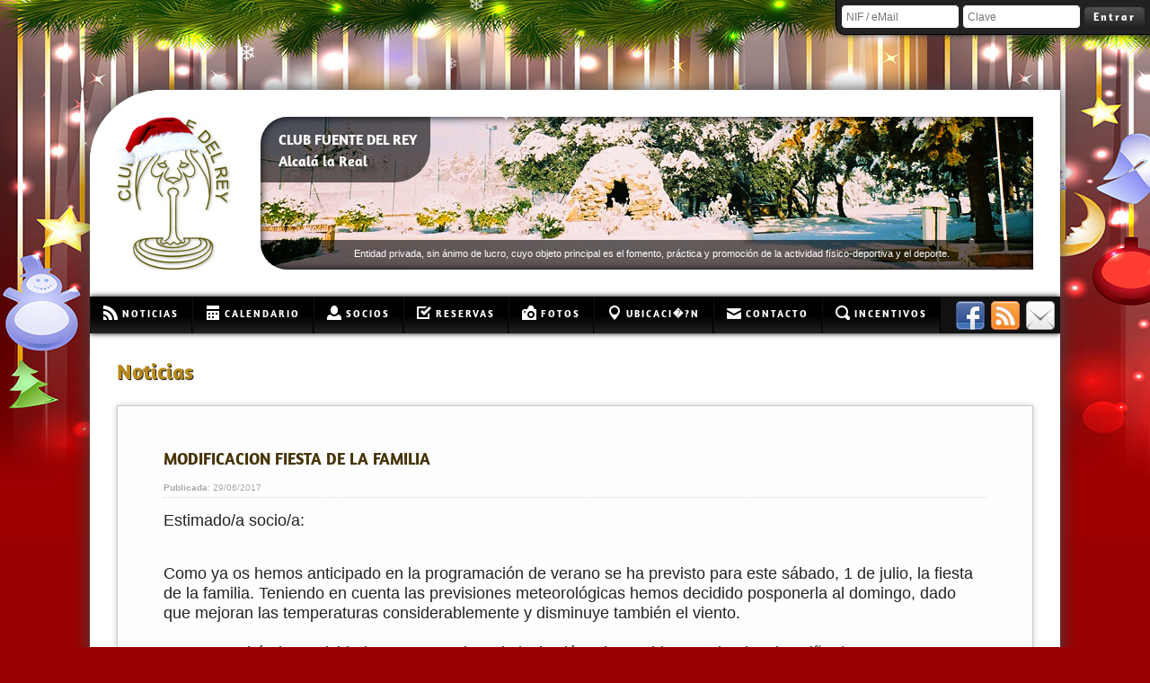

--- FILE ---
content_type: text/html; charset=UTF-8
request_url: http://clubfuentedelrey.com/?load=noticias&noticia=73_modificacion-fiesta-de-la-familia
body_size: 2921
content:
<!DOCTYPE html>
<html lang="es">
<head>
<title>Club Fuente del Rey</title>
<meta charset="utf-8">
<meta name="generator" content="THOT">
<meta name="description" content="Portal del Club Fuente del Rey - Alcalá la Real
Noticias, Calendario, Fotos, Descargas, Área privada para socios.">
<meta name="author" content="Club Fuente del Rey">
<meta name="viewport" content="width=device-width, user-scalable=yes, initial-scale=1">
<meta http-equiv="cache-control" content="no-cache, no-store, must-revalidate">
<link href="/files/_themes/cfdelrey_navidad/img/favicon.ico" rel="shortcut icon" type="image/x-icon">
<link href="/files/_themes/cfdelrey_navidad/img/favicon.png" rel="icon" type="image/png">
<link href="/files/_themes/cfdelrey_navidad/img/image_src.jpg" rel="image_src" type="image/jpeg">
<link href="/?data=rss" rel="alternate" type="application/rss+xml">
<link href="/?data=sitemap" rel="sitemap" type="application/xml">
<meta property="og:title" content="Club Fuente del Rey">
<meta property="og:description" content="Portal del Club Fuente del Rey - Alcalá la Real
Noticias, Calendario, Fotos, Descargas, Área privada para socios.">
<meta property="og:image" content="/files/_themes/cfdelrey_navidad/img/image_src.jpg">
<link href="/files/_themes/cfdelrey_navidad/css/01.index.css" rel="stylesheet" type="text/css">
<link href="/files/_themes/cfdelrey_navidad/css/02.presentacion.css" rel="stylesheet" type="text/css">
<link href="/files/_themes/cfdelrey_navidad/css/03.header.css" rel="stylesheet" type="text/css">
<link href="/files/_themes/cfdelrey_navidad/css/04.menu.css" rel="stylesheet" type="text/css">
<link href="/files/_themes/cfdelrey_navidad/css/05.blocks.css" rel="stylesheet" type="text/css">
<link href="/files/_themes/cfdelrey_navidad/css/06.contents.css" rel="stylesheet" type="text/css">
<link href="/files/_themes/cfdelrey_navidad/css/07.footer.css" rel="stylesheet" type="text/css">
<link href="/files/_themes/cfdelrey_navidad/css/21.socios.css" rel="stylesheet" type="text/css">
<link href="/files/_themes/cfdelrey_navidad/css/22.noticias.css" rel="stylesheet" type="text/css">
<link href="/files/_themes/cfdelrey_navidad/css/23.calendario.css" rel="stylesheet" type="text/css">
<link href="/files/_themes/cfdelrey_navidad/css/24.multimedia.css" rel="stylesheet" type="text/css">
<link href="/files/_themes/cfdelrey_navidad/css/lightbox.css" rel="stylesheet" type="text/css">
<link href="/files/module_sliders/_sliders/bxslider/css/jquery.bxslider.css" rel="stylesheet" type="text/css">
<link href="/files/module_sliders/_sliders/bxslider/css/reset.css" rel="stylesheet" type="text/css">
<script src="/files/_themes/cfdelrey_navidad/js/jquery-1.11.0.min.js"></script>
<script src="/files/_themes/cfdelrey_navidad/js/lightbox.min.js"></script>
<script src="/files/_themes/cfdelrey_navidad/js/navegacion.js"></script>
<script src="/files/_themes/cfdelrey_navidad/js/nieve.js"></script>
<script src="/files/module_sliders/_sliders/bxslider/js/jquery.bxslider.min.js"></script>
</head>
<body>
<div id="web">
	<div id="header">
<div id="header_logo">
	<div id="header_logo_contenidos">
		<a href="./" title="Portada"><img src="files/_themes/cfdelrey_navidad/img/cabecera_logotipo.jpg" title="Club Fuente del Rey"></a>
	</div>
</div>
<div id="header_foto">
	<div id="header_foto_titulo">
		<span>CLUB FUENTE DEL REY
		  <br>Alcal&aacute; la Real</span>
	</div>
	<div id="header_foto_texto">
		<span>Entidad privada, sin &aacute;nimo de lucro, cuyo objeto principal es el fomento, pr&aacute;ctica y promoci&oacute;n de la actividad f&iacute;sico-deportiva y el deporte.</span>
	</div>
</div>
<div id="header_login">
	<div id="header_login_contents">
		<form action="/?load=socios&amp;perfil&amp;login" method="POST">
			<input type="text" name="user" value="" placeholder="NIF / eMail"> <input type="password" name="pass" value="" placeholder="Clave"> <button type="submit">Entrar</button>
		</form></div>
</div>
	</div>
	<div id="menu">
	<div id="menu_contenidos">
		<div id="menu_redes">
	<a href="https://www.facebook.com/club.fuentedelrey.3" title="Facebook" target="_blank"><img src="/files/_themes/cfdelrey_1/img/icono_facebook.png"></a>
	<a href="/?data=rss" title="Canal de Sindicación RSS"><img src="/files/_themes/cfdelrey_1/img/icono_rss.png"></a>
	<a href="/?load=forms&form=contacto" title="Formulario de contacto"><img src="/files/_themes/cfdelrey_1/img/icono_email.png"></a>
</div>
<ul>
	<!--<li><a href="/?load"><img src="/files/_themes/cfdelrey_1/img/icono_menu_inicio.png"> INICIO</a>-->
	<li><a href="/?load=noticias"><img src="/files/_themes/cfdelrey_1/img/icono_menu_noticias.png"> NOTICIAS</a>
	<li><a href="/?load=calendario"><img src="/files/_themes/cfdelrey_1/img/icono_menu_calendario.png"> CALENDARIO</a>
	<li><a href="/?load=socios"><img src="/files/_themes/cfdelrey_1/img/icono_menu_socios.png"> SOCIOS</a>
	<li><a href="/?load=socios&reservas"><img src="/files/_themes/cfdelrey_1/img/icono_menu_reservas.png"> RESERVAS</a>
	<li><a href="/?load=multimedia"><img src="/files/_themes/cfdelrey_1/img/icono_menu_multimedia.png">  FOTOS</a>
	<li><a href="/?page=localizacion"><img src="/files/_themes/cfdelrey_1/img/icono_menu_localizacion.png"> UBICACI�?N</a>
	<li><a href="/?load=forms&form=contacto" title="Formulario de contacto"><img src="/files/_themes/cfdelrey_1/img/icono_menu_contacto.png"> CONTACTO</a>
	<li><a href="/?page=buscar_con_google" title="Buscar"><img src="/files/_themes/cfdelrey_1/img/icono_menu_buscar.png"> INCENTIVOS</a>
</ul>
	</div>
	</div>
	<div id="content">
<div id="contents">
<h1>Noticias</h1>
<div id="noticia">
	<div id="noticia_in">
		<h3>MODIFICACION FIESTA DE LA FAMILIA</h3>
		<div class="datos"><strong>Publicada</strong>: 29/06/2017</div>
		<p><span style="font-size: large;">Estimado/a socio/a:</span></p>
<div><span style="font-size: large;"><br /> </span></div>
<div><span style="font-size: large;">Como ya os hemos anticipado en la programaci&oacute;n de verano se ha previsto para este s&aacute;bado, 1 de julio, la fiesta de la familia. Teniendo en cuenta las previsiones meteorol&oacute;gicas hemos decidido posponerla al domingo, dado que mejoran las temperaturas considerablemente y disminuye tambi&eacute;n el viento.&nbsp;</span></div>
<div><span style="font-size: large;"><br /> </span></div>
<div><span style="font-size: large;">Se mantendr&aacute;n las actividades programadas y la invitaci&oacute;n&nbsp;a la comida y merienda a los ni&ntilde;os/as.&nbsp;</span></div>
<div><span style="font-size: large;"><br /> </span></div>
<div><span style="font-size: large;">Men&uacute; Infantil: Macarrones o &nbsp;Lomo con patatas + bebida + helado (Invitaci&oacute;n)</span></div>
<div><span style="font-size: large;"><br /> </span></div>
<div><span style="font-size: large;">Men&uacute; Adulto: Arroz + bebida + postre o caf&eacute;&nbsp;(6,00 &euro;)</span></div>
<div>&nbsp;</div>
<div>&nbsp;</div>
<div><span style="font-size: large;">Es obligatorio la <u><em>RESERVA</em></u>&nbsp;tanto para los ni&ntilde;os/as como para adultos, que se har&aacute; en el bar de verano o llamando a Miguel (615 589 535). Al hacer la reserva es aconsejable elegir el men&uacute; infantil.</span></div>
<div><span style="font-size: large;"><br /> </span></div>
<div><span style="font-size: large;">&nbsp; &nbsp; &nbsp; &nbsp; &nbsp; &nbsp; &nbsp; &nbsp; &nbsp; &nbsp; &nbsp; &nbsp; &nbsp; &nbsp; &nbsp; &nbsp; &nbsp; &nbsp; &nbsp; &nbsp; &nbsp; &nbsp; &nbsp; &nbsp; &nbsp; &nbsp; &nbsp; &nbsp; &nbsp; &nbsp; &nbsp; &nbsp; &nbsp; &nbsp; &nbsp; &nbsp; &nbsp; &nbsp; &nbsp; &nbsp; &nbsp; &nbsp; &nbsp; &nbsp; &nbsp; &nbsp; &nbsp; &nbsp; &nbsp; &nbsp; &nbsp; &nbsp; &nbsp; &nbsp; &nbsp; &nbsp; &nbsp; &nbsp; &nbsp; &nbsp; &nbsp; &nbsp; &nbsp; &nbsp; &nbsp; &nbsp; &nbsp; &nbsp; &nbsp; &nbsp; &nbsp; &nbsp; &nbsp; &nbsp; &nbsp; &nbsp; &nbsp; &nbsp; &nbsp; &nbsp; &nbsp; &nbsp; &nbsp; &nbsp; &nbsp; &nbsp; &nbsp; &nbsp; &nbsp; &nbsp; &nbsp; &nbsp; &nbsp; &nbsp; &nbsp; &nbsp; &nbsp; &nbsp; &nbsp; &nbsp; &nbsp; &nbsp; &nbsp; &nbsp; &nbsp; &nbsp; &nbsp; &nbsp; &nbsp; &nbsp; &nbsp; &nbsp; &nbsp; &nbsp; &nbsp; &nbsp; &nbsp; &nbsp;LA JUNTA DIRECTIVA</span></div>
	</div>
</div>

</div>

	</div>
	<div id="footer">
<div id="footer_contents">
	<div id="footer_map_web">
		<p><span class="footer_titulo">CLUB FUENTE DEL REY</span>
		<p><a href="./?load=noticias">Noticias</a>
		<p><a href="./?load=calendario">Calendario</a>
		<p><a href="./?load=multimedia">Fotos</a>
		<p><a href="./?page=historia">Sobre el Club - Historia</a>
		<p><a href="./?page=localizacion">Localizaci&oacute;n</a> // <a href="./?load=forms&amp;form=contacto">Contacto</a>
		<p><a href="./?page=buscar_con_google">Buscador</a>
	</div>
	<div id="footer_map_user">
		<p><span class="footer_titulo">&Aacute;REA DE SOCIOS</span>
		<p><a href="./?load=socios">Mi cuenta</a>
		<p><a href="./?load=socios&amp;reservas">Reservas</a>
		<p><a href="./?load=socios&amp;descargas">Documentos</a>
	</div>
	<div id="footer_web_tech">
		<p><span class="footer_titulo">REDES</span>
		<p><a href="https://www.facebook.com/club.fuentedelrey.3">Facebook</a>
		<hr>
		<p><span class="footer_titulo">TECNOLOG&Iacute;AS</span>
		<p><a href="./?data=rss">RSS</a>
		<p><a href="http://www.w3.org/standards/webdesign/htmlcss" target="_blank">HTML5 + CSS3</a>
		<p><a href="http://validator.w3.org/" target="_blank">W3C: certificado</a>
	</div>
</div>
<div id="footer_copyright">
	<span>&copy; 1979 - <script>var fecha = new Date(); document.write(fecha.getFullYear())</script> <strong>Club Fuente del Rey</strong> | Todos los derechos reservados</span>
	<br><span><a href="./?page=privacidad#cookies">Cookies</a> - <a href="./?page=privacidad#privacidad">Privacidad</a> - <a href="./?page=privacidad#lopd">Protecci&oacute;n de datos</a> - <a href="http://linart.es">Dise&ntilde;o Web</a></span>
</div>
	</div>
</div>
</body>
</html>
<!--0:0||0.061-->

--- FILE ---
content_type: text/css
request_url: http://clubfuentedelrey.com/files/_themes/cfdelrey_navidad/css/01.index.css
body_size: 9403
content:
body{	margin: 0;	padding: 0;	background-color: #9A0002;	overflow-y: scroll;	background-image: url(../img/css_body_fondo.jpg);	background-position: top left;	background-repeat: repeat-x;	/*background-image: url(../img/css_body_fondo_mosaico.jpg);	background-position: top left;	background-repeat: repeat;*/	/*background-image: url(../img/css_background.jpg);	background-position: bottom center;	background-repeat: no-repeat;*/	background-attachment: fixed;}div#web{	overflow: hidden;	max-width: 1080px;	min-width: 600px;	margin: 100px auto 0px auto; 	box-shadow: 0px 0px 20px #444444;	border-top-left-radius: 80px;	background-color: white;	background-image: url(../img/css_footer_fondo.png);	background-position: bottom right;	background-repeat: no-repeat;	color: #222222;}div#header{	height: 230px;	background-color: white;	font-family: Verdana, Arial;	overflow: hidden;}div#content{	background-color: white;}div#contents{	margin: 30px 30px 30px 30px;	font-family: Verdana, Arial;	font-size: 13px;	line-height: 20px;	color: #222222;}div#footer{	clear: both;	margin: 20px 0 0 0;	/*border-top: 2px groove #444;*/	box-shadow: inset 0 3px 3px 0 #111;	background-color: #222;	background-image: url(../img/css_footer_fondo.png);	background-position: bottom right;	background-repeat: no-repeat;	font-family: Verdana, Arial;	overflow: hidden;}/*********************************************************** HTML */h1{	margin: 0 0 20px 0;	padding: 0 0 0 0;	line-height: 30px;	font-size: 24px;	font-family: Titulos, "Times New Roman", Times, serif;	color: #b98a1b;	text-shadow: 1px 1px 0px #222222;}h2{	margin: 0 0 10px 0;	padding: 0 0 0 0;	font-size: 20px;	line-height: 26px;	font-family: Titulos, "Times New Roman", Times, serif;	color: #9e720a;	text-shadow: 1px 1px 0px #222222;}h3{	margin: 0 0 10px 0;	padding: 0 0 0 0;	font-size: 18px;	line-height: 20px;	font-family: Titulos, "Times New Roman", Times, serif;	color: #473408;	/*text-shadow: 1px 1px 1px #222222;*/}h4{	margin: 0 0 0 0;	padding: 0 0 0 0;	font-size: 16px;	line-height: 20px;	font-family: Titulos, "Times New Roman", Times, serif;	color: #473408;	/*text-shadow: 1px 1px 1px #222222;*/}p{	text-align: justify;	line-height: 25px;}a, a:visited, a:link{	color: #0089f1;	text-decoration: none;	-webkit-transition: 0.5s;	   -moz-transition: 0.5s;	    -ms-transition: 0.5s;	     -o-transition: 0.5s;	        transition: 0.5s;}a:hover, a:active, a:focus{	color: orange;	text-decoration: none;	outline:0;}img{	border: none;}hr{ border: none; border-top: 1px solid #b98a1b; height: 0;}#content ul{	margin: 0;    padding: 0;	list-style-type: none;}#content li{	/*margin-left: 5px;*/	background-image: url(../img/css_li.png);	background-repeat: no-repeat;	background-position: 0 7px;	/*0 horizontal, 8 pabajo*/	/*background-position: left center;*/	padding: 2px 0 2px 15px;	/*text-align: justify;*/	line-height: 25px;}#content li li				{	background-image: url(../img/css_li_li.png);					}#content li li li			{	background-image: url(../img/css_li_li_li.png);				}div.chucknorris{	clear: both;}.top			{	vertical-align: top;	}.centrado	{	text-align: center;	}.righted		{	text-align: right;	}.flotader	{	float: right;			}.flotaizq	{	float: left;			}.red			{	color: red;				}.green		{	color: green;			}.gray			{	color: #a9a9a9;		}.blue			{	color: #0089f1;		}.bold			{	font-weight: bold;	}form table tr td{	vertical-align: top;}fieldset{	margin: 10px 0 10px 0;	border: 1px outset #404040;	border-radius: 7px;	padding: 0;	background-color: #656565;	overflow: hidden;}fieldset span.titulo{	font-size: 12px;	font-weight: bold;	color: white;	line-height: 25px;	margin: 0 0 0 10px;}label{	display: inline-block;	margin: 0;	width: 100%;	padding: 0;	line-height: 40px;	vertical-align: top;	border-bottom: 1px inset #222222;	background-color: #555555;	text-indent: 13px;	color: white;	font-family: Verdana, Geneva, Arial, Helvetica, sans-serif;	font-size: 12px;}label:active	{ background-color: #656565; } input[type=text], input[type=email], input[type=url], input[type=tel], input[type=password]{	float: right;	width: 70%;	height: 25px;	margin: 7px 7px 7px 0;	border-radius: 5px;	border: 1px solid #222222;	padding: 0 5px 0 5px;	font-family: Verdana, Arial;	font-size: 12px;}textarea{	float: right;	width: 70%;	height: 100px;	margin: 7px 7px 7px 0;	border-radius: 5px;	border: 1px solid #222222;	padding: 5px 5px 0 5px;	font-family: Verdana, Arial;	font-size: 12px;}textarea:focus, input:focus, button:focus{	outline: 0;}button,a.button, a.button:visited, a.button:link{	overflow: hidden;	/*display: block;*/	border: 1px solid #222;	border-radius: 6px;	background-color: #434343;	background-image: -webkit-linear-gradient(top, #525252 0%, #1f1f1f 100%);	background-image:    -moz-linear-gradient(top, #525252 0%, #1f1f1f 100%);	background-image:     -ms-linear-gradient(top, #525252 0%, #1f1f1f 100%);	background-image:      -o-linear-gradient(top, #525252 0%, #1f1f1f 100%);	background-image:   linear-gradient(to bottom, #525252 0%, #1f1f1f 100%);	padding: 6px 10px 6px 10px;	/*line-height: 25px;*/	line-height: 12px;	font-family: Botones, Verdana, Arial;	font-size: 12px;	font-weight: bold;	color: white;	/*text-shadow: -1px -1px #777;*/	letter-spacing: 2px;}button:hover, button:active,a.button:hover, a.button:active, a.button:focus{	border: 1px solid #222;	background-color: #404040;	background-image: none;	text-decoration: none;}div.form_notas{	float: left;	margin: 5px 0 5px 5px;	line-height: 25px;	/*igual que los botones*/	font-size: 11px;	font-style: italic;	color: #fafafa;}div.form_status{	float: left;	margin: 5px 0 5px 10px;	line-height: 24px;	/* igual que los botones (font-size + padding)	*/}div.form_botones{	float: right;	margin: 5px 5px 5px 0;}/*campos captcha*/img.captcha{	border: 2px groove #404040;	vertical-align: middle;}input.captcha{	width: 70px;}div.error{	margin: 1px 0 1px 0;	border: 1px solid #d46c57;	border-top-left-radius: 16px;	border-bottom-left-radius: 16px;	background-color: #f1bdb3;	background-image: url(../img/icono_error.png);	background-position: 1px 1px;	background-repeat: no-repeat;	padding: 6px 10px 7px 40px;	color: #ae432d;	font-family: Botones, Arial, Helvetica, sans-serif;	font-size: 12px;	letter-spacing: 1px;	-webkit-transition: 0.5s;	   -moz-transition: 0.5s;	    -ms-transition: 0.5s;	     -o-transition: 0.5s;	        transition: 0.5s;}div.error:hover {  background-color: #d46c57; }div.info{	margin: 1px 0 1px 0;	border: 1px solid #86c4ff;	border-top-left-radius: 16px;	border-bottom-left-radius: 16px;	background-color: #ddeeff;	background-image: url(../img/icono_info.png);	background-position: 1px 1px;	background-repeat: no-repeat;	padding: 6px 10px 7px 40px;	color: #46a4ff;	font-family: Botones, Arial, Helvetica, sans-serif;	font-size: 12px;	letter-spacing: 1px;	-webkit-transition: 0.5s;	   -moz-transition: 0.5s;	    -ms-transition: 0.5s;	     -o-transition: 0.5s;	        transition: 0.5s;}div.info:hover {  background-color: #c3e2ff; }div.ayuda{	margin: 1px 0 1px 0;	border: 1px solid #d46c57;	border-top-left-radius: 16px;	border-bottom-left-radius: 16px;	background-color: #e47c68;	background-image: url(../img/icono_ayuda.png);	background-position: 1px 1px;	background-repeat: no-repeat;	padding: 6px 10px 7px 40px;	color: white;	font-family: Botones, Arial, Helvetica, sans-serif;	font-size: 12px;	letter-spacing: 1px;	-webkit-transition: 0.5s;	   -moz-transition: 0.5s;	    -ms-transition: 0.5s;	     -o-transition: 0.5s;	        transition: 0.5s;}div.ayuda:hover {  background-color: #d46c57; }div.aviso{	margin: 1px 0 1px 0;	border: 1px solid orange;	border-top-left-radius: 16px;	border-bottom-left-radius: 16px;	background-color: #ffffe0;	background-image: url(../img/icono_aviso.png);	background-position: 1px 1px;	background-repeat: no-repeat;	padding: 6px 10px 7px 40px;	color: #222222;	font-family: Botones, Arial, Helvetica, sans-serif;	font-size: 12px;	letter-spacing: 1px;	-webkit-transition: 0.5s;	   -moz-transition: 0.5s;	    -ms-transition: 0.5s;	     -o-transition: 0.5s;	        transition: 0.5s;}div.aviso:hover {  background-color: #ffffb7; }div.datos{	border-bottom: 1px dotted #dadada;	color: #a9a9a9;	line-height: 20px;	font-size: 10px;	font-family: Verdana, Geneva, Arial, Helvetica, sans-serif;	margin: 0 0 10px 0;}div.paginas{	border: 1px solid #dadada;	background-color: #fafafa;	margin: 5px 0 5px 0;	text-align: center;}div.paginas a{	line-height: 30px;	padding: 0 5px 0 5px;	font-size: 12px;	font-family: Verdana, Geneva, Arial, Helvetica, sans-serif;}div.sangrado{	margin: 0 0 0 35px;}p.explicacion{	font-style: italic;	color: #a9a9a9;}span.notas{	font-style: italic;	font-size: 10px;	color: #656565;}/******************************************************************/@font-face {    font-family: 'Titulos';    /*src: url('../fonts/DroidSerif-Bold.woff');*/    src: url('../fonts/Amaranth-Bold.woff');}@font-face {    font-family: 'Botones';    src: url('../fonts/Amaranth-Bold.woff');}

--- FILE ---
content_type: text/css
request_url: http://clubfuentedelrey.com/files/_themes/cfdelrey_navidad/css/02.presentacion.css
body_size: 93
content:
div#presentacion
{
	margin: 180px auto 180px auto;
	width: 250px;
	text-align: center;
}

--- FILE ---
content_type: text/css
request_url: http://clubfuentedelrey.com/files/_themes/cfdelrey_navidad/css/03.header.css
body_size: 2016
content:
div#header_logo
{
	float: left;
	width: 150px;
	height: 170px;
	margin: 30px 20px 30px 20px;
	background-color: white;
	overflow: hidden;
}

div#header_logo_contenidos
{
	margin: 0 0 0 0;
	font-size: 12px;
	line-height: 20px;
	color: #222222;
}

div#header_foto
{
	position: relative;
	height: 170px;
	margin: 30px 30px 30px 0;
	border-top-left-radius: 30px;
	border-bottom-left-radius: 30px;
   box-shadow: inset 0 0 10px black;
	background-image: url(../img/css_header_fondo.jpg);
	background-position: top center;
	background-repeat: no-repeat;
	background-color: white;
	overflow: hidden;
}

div#header_foto_titulo
{
	float: left;
	border-bottom-right-radius: 40px;
	padding: 15px 15px 10px 20px;
	background-color:rgba(0, 0, 0, 0.6);
	font-size: 12px;
	line-height: 20px;
	color: #222222;
}

div#header_foto_titulo span
{
	margin: 0 0 0 0;
	padding: 0 0 0 0;
	font-size: 16px;
	line-height: 24px;
	font-family: Titulos, "Times New Roman", Times, serif;
	color: white;	/*color: #63671A;*/
	/*text-shadow: 1px 1px 1px #fff;*/
}

div#header_foto_texto
{
	position: absolute;
	bottom: 0;
	width: 100%;
	padding: 5px 5px 10px 5px;
	background-color:rgba(0, 0, 0, 0.6);
	text-align: center;
}

div#header_foto_texto span
{
	font-family: Verdana, Arial;
	font-size: 11px;
	line-height: 15px;
	color: white;
}

div#header_login
{
	position: fixed;
	top: 0;
	right: 0;
	z-index: 99999;
	border-left: 1px solid black;
	border-bottom: 1px solid black;
	border-bottom-left-radius: 10px;
 	box-shadow: 0px 0px 6px #333;
	background-color: #212121;
}

div#header_login_contents
{
	margin: 5px 5px 5px 5px;
	line-height: 20px;
	font-size: 11px;
	font-family: Verdana, Arial;
	color: white;
	font-weight: bold;
}

div#header_login_contents input[type=text],
div#header_login_contents input[type=password]
{
	float: none;
	width: 120px;
	margin: 0 0 0 0;
}

div#header_login_contents img
{
	vertical-align: text-bottom;
}

--- FILE ---
content_type: text/css
request_url: http://clubfuentedelrey.com/files/_themes/cfdelrey_navidad/css/04.menu.css
body_size: 1390
content:
div#menu{	background-color: #111111;	overflow: hidden; 	box-shadow: 0px 0px 6px #000000;}div#menu_contenidos{	/**/}div#menu_redes{	float: right;	margin: 0 3px 0 5px;}div#menu_redes img{	margin: 5px 3px 0 0;}div#menu ul{	margin: 0;    padding: 0;	list-style-type: none;}div#menu li{	float: left;	margin: 0 0 0 0;	padding: 0 0 0 0;}div#menu li a, div#menu li a:visited, div#menu li a:link{	display: block;	border-top: 1px solid black;	border-left: 1px solid #111111;	border-right: 1px solid black;	line-height: 40px;	background-color: #222222;	background-image: -webkit-linear-gradient(bottom, #222222 0%, #000000 50%);	background-image:    -moz-linear-gradient(bottom, #222222 0%, #000000 50%);	background-image:     -ms-linear-gradient(bottom, #222222 0%, #000000 50%);	background-image:      -o-linear-gradient(bottom, #222222 0%, #000000 50%);	background-image:         linear-gradient(to top, #222222 0%, #000000 50%);	padding: 0 14px 0 14px;	font-family: Botones, Arial, Helvetica, sans-serif;	font-size: 11px;	font-weight: bold;	letter-spacing: 2px;	color: white;	text-shadow: black -1px -1px 0px;}div#menu li a:hover, div#menu li a:active, div#menu li a:focus{	color: white;	background-color: transparent;	background-image: none;	text-decoration: none;	outline: 0;}div#menu li a img{	vertical-align: text-bottom;}

--- FILE ---
content_type: text/css
request_url: http://clubfuentedelrey.com/files/_themes/cfdelrey_navidad/css/06.contents.css
body_size: 4760
content:
div#portada
{
	/**/
}

div#portada_deportes
{
	margin: 0px 0 30px 0;
	border-top: 2px solid #f3f3f3;
	border-bottom: 2px solid #f3f3f3;
	padding: 10px 0 10px 0;
	text-align: center;
}

div#portada_deportes a
{
	margin: 10px 5px 10px 5px;
	height: 64px;
	line-height: 64px;
	white-space: nowrap;
}

div#portada_deportes a img
{
	vertical-align: middle;
}

div#portada_deportes a span
{
	margin: 0 0 0 0;
	line-height: 64px;
	font-family: Botones, Arial, Helvetica, sans-serif;
	font-size: 15px;
	color: #6f6f6f;
}

div#portada_bloques_izq
{
	float: left;
	width: 60%;
	border-right: 2px solid #f3f3f3;
	margin: 0 0 20px 0;
	padding: 0 20px 0 0;
}

div#portada_eventos div.datos
{
	text-align: right;
	font-size: 11px;
	color: gray;
}

div#portada_bloques_der
{
	float: right;
	width: 35%;
	margin: 0 0 20px 0;
}

div.portada_botones
{
	/**/
}

div.portada_botones a, div.portada_botones a:visited, div.portada_botones a:link
{
	display: block;
	margin: 0 0 5px 0;
	background-color: #f3f3f3;
	padding: 5px 5px 5px 20px;
	font-family: Botones, Arial, Helvetica, sans-serif;
	font-size: 15px;
	line-height: 30px;
	border: 1px solid #e0e0e0;
	border-radius: 6px;
	background-color: #f3f3f3;
	background-image: -webkit-linear-gradient(top, white 50%, #f3f3f3 100%);
	background-image:    -moz-linear-gradient(top, white 50%, #f3f3f3 100%);
	background-image:     -ms-linear-gradient(top, white 50%, #f3f3f3 100%);
	background-image:      -o-linear-gradient(top, white 50%, #f3f3f3 100%);
	background-image:   linear-gradient(to bottom, white 50%, #f3f3f3 100%);
	color: #6f6f6f;
	letter-spacing: 1px;
}

div.portada_botones a:hover, div.portada_botones a:active, div.portada_botones a:focus
{
	color: orange;
	background-color: white;
	background-image: url(../img/css_portada_bloque_fondo.png);
	background-position: 99% center;
	background-repeat: no-repeat;
	text-decoration: none;
	outline:0;
}

/********************************************************** BUSCAR */

div#buscador_google
{
	background-color: #f3f3f3;
	overflow: hidden;
}

div#buscador_google_contenidos
{
	margin: 10px 10px 10px 10px;
}

/************************************************************** CONTACTO */

table#contacto_datos
{
	width: 100%;
	font-size: 13px;
	line-height: 30px;
}

/***************************************************************** VARIOS */

div.foto_derecha
{
	float: right;
	margin: 0 0 10px 20px;
}

div.miniform
{
	float: right;
	box-shadow: 0 0 5px black;
	border: 1px solid black;
	border-radius: 5px;
	background-color: #696969;
}

div.miniform form
{
	margin: 5px 5px 5px 5px;
	font-family: Verdana;
	color: white;
}

a.localizacion
{
	margin: 0 0 0 20px;
	padding: 4px 0 4px 24px;
	background-image: url(../img/css_a_localizacion.png);
	background-position: left center;
	background-repeat: no-repeat;
	font-family: Botones, Arial, Helvetica, sans-serif;
	font-size: 14px;
	letter-spacing: 1px;
}

a.contacto
{
	margin: 0 0 0 20px;
	padding: 4px 0 4px 24px;
	background-image: url(../img/css_a_contacto.png);
	background-position: left center;
	background-repeat: no-repeat;
	font-family: Botones, Arial, Helvetica, sans-serif;
	font-size: 14px;
	letter-spacing: 1px;
}

a.calendario
{
	margin: 0 0 0 20px;
	padding: 4px 0 4px 24px;
	background-image: url(../img/css_a_calendario.png);
	background-position: left center;
	background-repeat: no-repeat;
	font-family: Botones, Arial, Helvetica, sans-serif;
	font-size: 14px;
	letter-spacing: 1px;
}

a.eliminar
{
	margin: 0 0 0 20px;
	padding: 4px 0 4px 24px;
	background-image: url(../img/css_a_eliminar.png);
	background-position: left center;
	background-repeat: no-repeat;
	font-family: Botones, Arial, Helvetica, sans-serif;
	font-size: 14px;
	letter-spacing: 1px;
}

a.editar
{
	margin: 0 0 0 20px;
	padding: 4px 0 4px 24px;
	background-image: url(../img/css_a_editar.png);
	background-position: left center;
	background-repeat: no-repeat;
	font-family: Botones, Arial, Helvetica, sans-serif;
	font-size: 14px;
	letter-spacing: 1px;
}

a.listado
{
	margin: 0 0 0 20px;
	padding: 4px 0 4px 24px;
	background-image: url(../img/css_a_listado.png);
	background-position: left center;
	background-repeat: no-repeat;
	font-family: Botones, Arial, Helvetica, sans-serif;
	font-size: 14px;
	letter-spacing: 1px;
}

a.reservas
{
	margin: 0 0 0 20px;
	padding: 4px 0 4px 24px;
	background-image: url(../img/css_a_reservas.png);
	background-position: left center;
	background-repeat: no-repeat;
	font-family: Botones, Arial, Helvetica, sans-serif;
	font-size: 14px;
	letter-spacing: 1px;
}

--- FILE ---
content_type: text/css
request_url: http://clubfuentedelrey.com/files/_themes/cfdelrey_navidad/css/07.footer.css
body_size: 1360
content:
div#footer_contents
{
	margin: 10px 30px 0 30px;
}

div#footer_contents hr
{
	border: none;
	border-top: 2px groove #444;
	height: 0;
}

div#footer_contents a, div#footer_contents a:visited, div#footer_contents a:link
{
	padding: 4px 0 4px 20px;
	font-size: 12px;
	line-height: 20px;
	color: #777;
	text-decoration: none;
	background-image: url(../img/css_footer_link.png);
	background-position: left center;
	background-repeat: no-repeat;
}

div#footer_contents a:hover, div#footer_contents a:active, div#footer_contents a:focus
{
	color: orange;
	text-decoration: none;
	outline:0;
}

div#footer_map_web
{
	float: left;
	width: 40%;
}

div#footer_map_user
{
	float: left;
	width: 29%;
}

div#footer_web_tech
{
	float: left;
	width: 29%;
}

span.footer_titulo
{
	color: #315a5d;
	font-size: 12px;
	font-weight: bold;
}

div#footer_copyright
{
	clear: both;
	border-top: 2px groove #444;
	overflow: hidden;
	padding: 20px 0 20px 0;
	text-align: center;
	font-size: 11px;
	line-height: 30px;
	color: white;
}

div#footer_copyright a, div#footer_copyright a:visited, div#footer_copyright a:link
{
	color: #777;
	text-decoration: none;
}

div#footer_copyright a:hover, div#footer_copyright a:active, div#footer_copyright a:focus
{
	color: orange;
	text-decoration: none;
	outline:0;
}

--- FILE ---
content_type: text/css
request_url: http://clubfuentedelrey.com/files/_themes/cfdelrey_navidad/css/21.socios.css
body_size: 3636
content:
fieldset#login{	width: 480px;	margin: 25px auto 0 auto;}fieldset#activar{	width: 250px;	margin: 25px auto 0 auto;}fieldset#clave_cambiar{	width: 400px;	margin: 25px auto 0 auto;}/*////////////////////////////////////////////////////////// MENU */div#socio_menu{	margin: 10px 0 10px 0;	/*border-top: 1px solid #222222;	border-left: 1px solid #222222;	border-right: 1px solid #666666;	border-bottom: 1px solid #666666;*/   box-shadow: inset 0 0 2px 1px #222222;	background-color: #444444;	border-radius: 6px;	overflow: hidden;	text-align: center;	height: 30px;}div#socio_menu span{	border-left: 1px solid #222222;	padding: 10px 0 7px 0;	line-height: 30px;	overflow: hidden;}div#socio_menu a, div#socio_menu a:visited, div#socio_menu a:link{ 	box-shadow: 0px 0px 6px #444444;	border-left: 1px solid #666666;	border-right: 1px solid #222222;	line-height: 30px;	background-color: #222222;	background-image: -webkit-linear-gradient(bottom, #222222 0%, #000000 50%);	background-image:    -moz-linear-gradient(bottom, #222222 0%, #000000 50%);	background-image:     -ms-linear-gradient(bottom, #222222 0%, #000000 50%);	background-image:      -o-linear-gradient(bottom, #222222 0%, #000000 50%);	background-image:         linear-gradient(to top, #444444 0%, #666666 50%);	padding: 10px 15px 7px 15px;	font-family: Botones, Arial, Helvetica, sans-serif;	font-size: 11px;	font-weight: bold;	letter-spacing: 2px;	color: white;	text-shadow: #444444 -1px -1px 0px;}div#socio_menu a:hover, div#socio_menu a:active, div#socio_menu a:focus{	color: white;	border-left: 1px solid transparent;	border-right: 1px solid transparent;	background-color: transparent;	background-image: none;	text-decoration: none;	text-shadow: none;	outline: 0;}/*//////////////////////////////////////////////////////// PERFIL */div#socio_ficha{	border: 1px solid #999;	box-shadow: 0px 0px 6px #666;	background-color: #fcfcfc;	background-image: url(../img/css_servicios_fondo.png);	background-position: right center;	background-repeat: no-repeat;}div#socio_ficha_in{	margin: 15px 15px 15px 20px;}/*//////////////////////////////////////////////////////// RESERVAS */div.reserva{	overflow: hidden;	margin: 5px 0 5px 0;	border: 1px solid #999;	border-radius: 3px;	background-color: #fcfcfc;	padding: 15px 15px 5px 20px;	font-size: 12px;	font-family: Verdana, Geneva, Arial, Helvetica, sans-serif;}div.reserva_opciones{	float: right;}/*//////////////////////////////////////////////////////// RESERVAS HISTORICO*/div.reserva_historico{	overflow: hidden;	margin: 0 0 0 0;	border-top: 1px solid #bbb;	border-left: 1px solid #bbb;	border-right: 1px solid #999;	border-bottom: 1px solid #999;	background-color: #fcfcfc;	padding: 0px 10px 0px 10px;	font-size: 11px;	font-family: Verdana, Geneva, Arial, Helvetica, sans-serif;}/*//////////////////////////////////////////////////////// SERVICIOS */div#servicios{	overflow: hidden;	margin: 20px 0 20px 0;}div.servicio{		overflow: hidden;	margin: 10px 2px 10px 2px;	padding: 10px 10px 10px 10px;	border-radius: 3px;   box-shadow: 0px 0px 6px #999999;	background-color: #f6f6f6;	line-height: 32px;	font-size: 12px;}div.servicio_titulo{	line-height: 32px;	font-size: 14px;	font-family: Verdana, Geneva, Arial, Helvetica, sans-serif;	font-weight: bold;	color: #35638a;}div.servicio_opciones{	float: right;}div.servicio form input{	float: none;	width: auto;}/*//////////////////////////////////////////////////////// DESCARGAS */div#socio_descargas{	overflow: hidden;}

--- FILE ---
content_type: text/css
request_url: http://clubfuentedelrey.com/files/_themes/cfdelrey_navidad/css/22.noticias.css
body_size: 629
content:
div#portada_noticias
{
	border-bottom: 2px solid #f3f3f3;
	margin: 0 0 10px 0;
}

div#portada_noticias h3 a, div#portada_noticias h3 a:visited, div#portada_noticias h3 a:link
{
	color: #473408;
}

div#portada_noticias h3 a:hover, div#portada_noticias h3 a:active
{
	color: #e5a91c;
	text-decoration: underline;
}

/*/////////////////////////////////////////////////// NOTICIAS */

div#noticia
{
	margin: 5px 0 5px 0;
	border: 1px solid #ccc;
	box-shadow: 0px 0px 7px #ccc;
	background-color: #fefefe;
	overflow: hidden;
}

div#noticia_in
{
	/*margin: 25px 25px 25px 25px;*/
	margin: 5% 5% 5% 5%;
}

--- FILE ---
content_type: text/css
request_url: http://clubfuentedelrey.com/files/_themes/cfdelrey_navidad/css/23.calendario.css
body_size: 2337
content:
div#portada_eventos
{
	/**/
}

div#portada_eventos h3 a, div#portada_eventos h3 a:visited, div#portada_eventos h3 a:link
{
	color: #473408;
}

div#portada_eventos h3 a:hover, div#portada_eventos h3 a:active
{
	color: #e5a91c;
	text-decoration: underline;
}

div#portada_calendario
{
	margin: 0 0 20px 0;
}

div#portada_calendario table
{
	width: 100%;
}

/*****************************************************/

div#calendario
{
	border: 1px solid #b5b933;
 	box-shadow: 0px 0px 6px #b5b933;
	border-radius: 5px;
	background-color: #e4e6a3;
	overflow: hidden;
}

div#calendario_cabecera
{
	margin: 5px 5px 5px 5px;
	border: 1px solid #b5b933;
	border-radius: 5px;
	background-color: white;
	text-align: center;
	font-size: 16px;
	font-weight: bold;
	line-height: 32px;
}

a.calendario_btn_ant
{
	display: block;
	float: left;
	width: 32px;
	height: 32px;
	background-image: url(../img/css_calendario_btn_ant.png);
	background-position: center center;
	background-repeat: no-repeat;
	color: transparent;
}

a.calendario_btn_sig
{
	display: block;
	float: right;
	width: 32px;
	height: 32px;
	background-image: url(../img/css_calendario_btn_sig.png);
	background-position: center center;
	background-repeat: no-repeat;
	color: transparent;
}

div#calendario_dias
{
	margin: 5px 5px 5px 5px;
	border-radius: 5px;
}

div#calendario_dias table
{
	width: 100%;
	border-spacing: 1px;
	border-collapse: separate;
}

div#calendario_dias table th
{
	text-align: center;
	font-size: 15px;
	font-weight: bold;
	line-height: 40px;
}

div#calendario_dias table td
{
	text-align: center;
	font-size: 15px;
	font-weight: normal;
	line-height: 40px;
	color: #696969;
}

div#calendario_dias table td.m_calendario_evento
{
	background-color: #ffef93;
	font-weight: bold;
}

div#calendario_dias table td.m_calendario_dia
{
	background-color: white;
}
		
div#calendario_dias table td.actual
{
	border: 1px solid red;
}

/*///////////////////////////////////////// EVENTOS LISTADO */

div.evento_listado
{
	border: 1px solid #dbde85;
 	box-shadow: 0px 0px 6px #e3e5a0;
	border-radius: 5px;
	background-color: white;
	overflow: hidden;
	margin: 10px 0 10px 0;
}

div.evento_listado_contenidos
{
	margin: 20px 20px 20px 20px;
}

--- FILE ---
content_type: text/css
request_url: http://clubfuentedelrey.com/files/_themes/cfdelrey_navidad/css/24.multimedia.css
body_size: 1603
content:
div#multimedia
{
	display: table;
	overflow: hidden;
	margin: 0 auto 20px auto;
}

div.carpeta
{
	float: left;
	margin: 2px 2px 2px 2px;
}

div.carpeta_in
{
	/**/
}

div.carpeta_in a, div.carpeta_in a:visited, div.carpeta_in a:link
{
	display: block;
	width: 100%;
	height: 100%;
	border: 1px solid transparent;
	font-size: 12px;
	font-family: 'Botones';
	color: black;
}

div.carpeta_in a:hover, div.carpeta_in a:active
{
	border: 1px solid #77cad5;
	border-radius: 5px;
	background-color: #d5eff2;
}

div.carpeta_icono
{
	width: 160px;
	height: 160px;
	line-height: 160px;
	text-align: center;
}

div.carpeta_icono img
{
	width: 80%;
	vertical-align: middle;
}

div.carpeta_nombre
{
	width: 160px;
	height: 40px;
	text-align: center;
	line-height: 20px;
	overflow: hidden;
}

div.archivo
{
	float: left;
	margin: 2px 2px 2px 2px;
}

div.archivo_in
{
	/**/
}

div.archivo_in a, div.archivo_in a:visited, div.archivo_in a:link
{
	display: block;
	width: 100%;
	height: 100%;
	border: 1px solid transparent;
	font-size: 12px;
	font-family: 'Botones';
	color: black;
}

div.archivo_in a:hover, div.archivo_in a:active
{
	border: 1px solid #77cad5;
	border-radius: 5px;
	background-color: #d5eff2;
}

div.archivo_icono
{
	width: 160px;
	height: 160px;
	line-height: 160px;
	text-align: center;
}

div.archivo_icono img
{
	max-width: 80%;
	max-height: 80%;
	vertical-align: middle;
}

div.archivo_nombre
{
	width: 160px;
	height: 40px;
	text-align: center;
	line-height: 20px;
	overflow: hidden;
}

--- FILE ---
content_type: text/css
request_url: http://clubfuentedelrey.com/files/module_sliders/_sliders/bxslider/css/reset.css
body_size: 284
content:
ul.bxslider li{	background-image: none !important;	padding: 0 0 0 0 !important;}ul.bxslider a{		-webkit-transition: 0s !important;	   -moz-transition: 0s !important;	    -ms-transition: 0s !important;	     -o-transition: 0s !important;	        transition: 0s !important;}

--- FILE ---
content_type: text/javascript
request_url: http://clubfuentedelrey.com/files/_themes/cfdelrey_navidad/js/navegacion.js
body_size: 605
content:
function nav_atras()
{
	//si hay historial
	if(history.length > 1)
	{
		//history.go(-1);
		history.back();
	}
}

//Context Menu Off
document.oncontextmenu = function()
{
	return false;
}

//Text selection Off

/*if (typeof document.onselectstart!="undefined") 			//IE
{
	document.onselectstart = function()
	{
		return false;
	}
}

else if (typeof document.style.MozUserSelect!="undefined") 	//FF
{
	document.style.MozUserSelect = "none";
}
else														//other
{
	document.onmousedown = function()
	{
		return false;
	}
	document.style.cursor = "default";
}*/


--- FILE ---
content_type: text/javascript
request_url: http://clubfuentedelrey.com/files/_themes/cfdelrey_navidad/js/nieve.js
body_size: 2672
content:
$( document ).ready(function()
{
	$("body").append( '<div id="flake" style="color: #fff; position: absolute; font-size: 25px; top: -50px;">&#10052;</div>' );
	
	var t = setInterval(
		function()
		{
			var documentHeight 		= $(document).height();
			var startPositionLeft 	= Math.random() * $(document).width() - 100;
			var startOpacity		= 0.5 + Math.random();
			var sizeFlake			= 10 + Math.random() * 20;
			var endPositionTop		= documentHeight - 40;
			var endPositionLeft		= startPositionLeft - 100 + Math.random() * 200;
			var durationFall		= documentHeight * 10 + Math.random() * 5000;
	
			$('#flake')
				.clone()
				.appendTo('body')
				.css({
						left: startPositionLeft,
						opacity: startOpacity,
						'font-size': sizeFlake
					})
	
				.animate({
						top: endPositionTop,
						left: endPositionLeft,
						opacity: 0.2
					},
					durationFall,
					'linear',
					function() {
						$(this).remove()
					}
				);
		}
	, 500);
	
	var snow = {};
	var snowflex = {};
	
	snowflex.create  = function(){
		var flex = document.createElement('div');
			flex.innerHTML		 	= "&#10052;";
			flex.style.fontSize 	= 10 + Math.random() * 20 + 'px';
			flex.style.top 			= - 50 + Math.random() * 20 + 'px';
			flex.style.left 		= Math.random() * 1500 + 'px';
			flex.style.position 	= "absolute";
			flex.style.color 		= "#F3F3F3";
			flex.style.opacity		= Math.random();
			document.getElementsByTagName('body')[0].appendChild(flex);
			return flex;
	};
	
	
	snow.snowflex = function(){
		var flex = snowflex.create();
		var x = -1 + Math.random() * 2;
		var t = setInterval( 
					function(){
						flex.style.top 	= parseInt(flex.style.top) +  5 + 'px';
						flex.style.left = parseInt(flex.style.left) +  x + 'px';
						if (parseInt(flex.style.top) > 1500) {
							clearInterval(t);
							document.getElementsByTagName('body')[0].removeChild(flex);
						}			
					}, 45 + Math.random() * 20);
	};
	
	snow.storm = function(){
		var t	= setInterval(
					function(){
						snow.snowflex();
					}, 500);
	};
	
	//snow.storm();
	
	var fog = {};
	
	fog.draw = function(ctx, x, y){
		
			ctx.fillStyle = "rgba( 255, 255, 255, " + Math.random() + " )";
			ctx.arc( x, y, 10,0,Math.PI*2,true);
			ctx.closePath();
			ctx.fill();
	
	};
	
	
	fog.start = function(){
		var ctx = document.getElementById('canvas').getContext("2d");
		var x = 0;
		var y = 0;
		var t = setInterval( 
					function(){
						
						x = 300 + 300*Math.sin(x);
						y = 300 + 300* -Math.cos(x);
						 
						x += 2;
						fog.draw(ctx, x, y);
	
					}, 100);
		
	};

});
